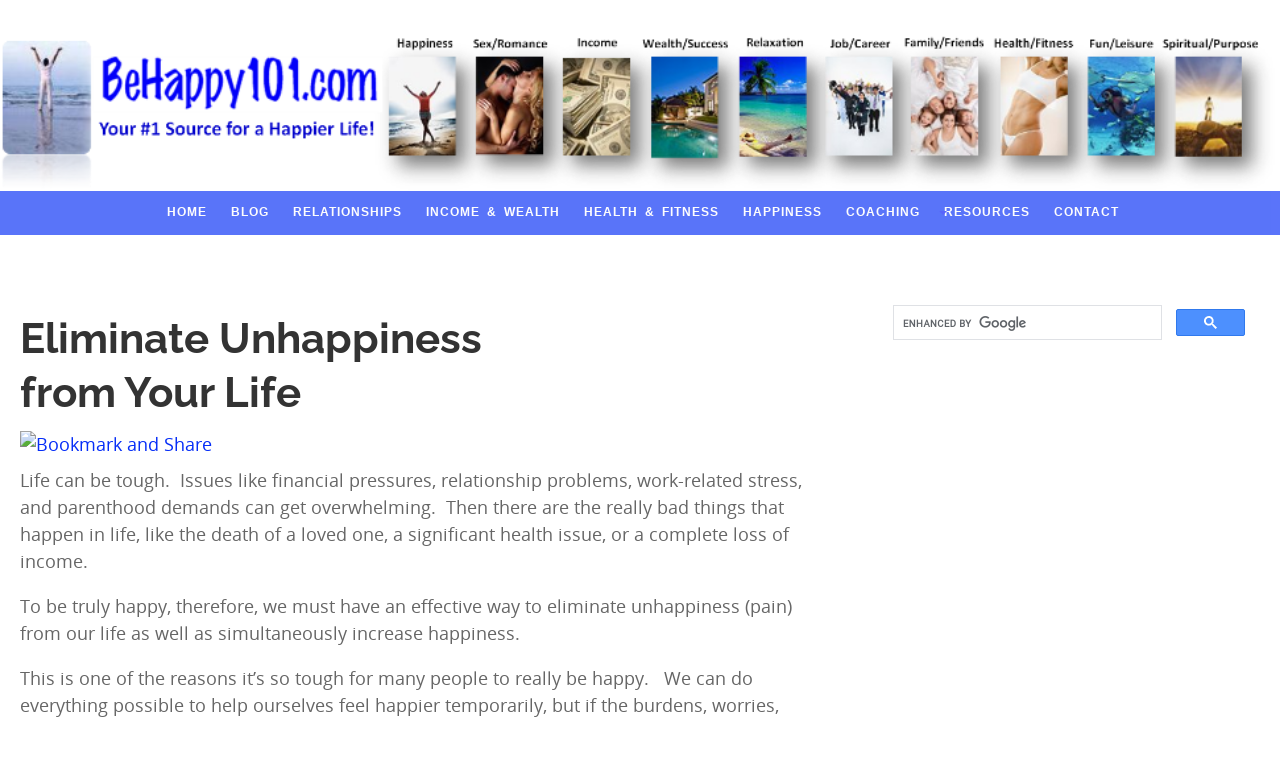

--- FILE ---
content_type: text/html; charset=UTF-8
request_url: http://www.behappy101.com/eliminate-unhappiness-blog-archive.html
body_size: 8635
content:
<!DOCTYPE HTML>
<html>
<head><meta http-equiv="content-type" content="text/html; charset=UTF-8"><title>Eliminate Unhappiness from your Life</title><meta name="description" content="The first step on the path to total happiness is to eliminate unhappiness from your life.  Here's one simple exercise to get started."><meta id="viewport" name="viewport" content="width=device-width, initial-scale=1, maximum-scale=1, minimum-scale=1">
<link href="/A.sd,,_support-files,,_style.css+fonts,,_raleway,,_400.css+fonts,,_raleway,,_400-italic.css+fonts,,_raleway,,_700-italic.css+fonts,,_raleway,,_700.css,Mcc.Ybbgrb7Ifq.css.pagespeed.cf.wfps_z0cXz.css" rel="stylesheet" type="text/css"/>
<!-- start: tool_blocks.sbi_html_head -->
<link rel="canonical" href="http://www.behappy101.com/eliminate-unhappiness-blog-archive.html"/>
<link rel="alternate" type="application/rss+xml" title="RSS" href="http://www.behappy101.com/be-happy.xml">
<meta property="og:title" content="Eliminate Unhappiness from your Life"/>
<meta property="og:description" content="The first step on the path to total happiness is to eliminate unhappiness from your life.  Here's one simple exercise to get started."/>
<meta property="og:type" content="article"/>
<meta property="og:url" content="http://www.behappy101.com/eliminate-unhappiness-blog-archive.html"/>
<!-- SD -->
<script>var https_page=0</script>
<!-- end: tool_blocks.sbi_html_head -->
<!-- start: shared_blocks.13992686#end-of-head -->
<!-- end: shared_blocks.13992686#end-of-head -->
<script>var FIX=FIX||{};</script>
</head>
<body class="responsive">
<div id="PageWrapper" class="modern">
<div id="HeaderWrapper">
<div id="Header">
<div class="Liner">
<div class="WebsiteName">
<a href="/"> </a>
</div><div class="Tagline"> </div>
<!-- start: shared_blocks.13992657#top-of-header -->
<!-- start: tool_blocks.navbar.horizontal.center --><div class="ResponsiveNavWrapper">
<div class="ResponsiveNavButton"><span>Menu</span></div><div class="HorizontalNavBarCenter HorizontalNavBar HorizontalNavBarCSS ResponsiveNav"><ul class="root"><li class="li1"><a href="/">HOME</a></li><li class="li1"><a href="/be-happy-blog.html">Blog</a></li><li class="li1"><a href="/relationship-builder.html">RELATIONSHIPS</a></li><li class="li1"><a href="/income.html">INCOME & WEALTH</a></li><li class="li1"><a href="/health-fitness-longevity.html">HEALTH & FITNESS</a></li><li class="li1"><a href="/happiness-builder.html">HAPPINESS</a></li><li class="li1"><a href="/email-coaching.html">COACHING</a></li><li class="li1 submenu"><span class="navheader">RESOURCES</span><ul><li class="li2"><a href="/quotesandpoems.html">Quotes & Poems</a></li><li class="li2"><a href="/speaking.html">Speaking Program</a></li></ul></li><li class="li1"><a href="/contact.html">CONTACT</a></li></ul></div></div>
<!-- end: tool_blocks.navbar.horizontal.center -->
<!-- end: shared_blocks.13992657#top-of-header -->
<!-- start: shared_blocks.13992648#bottom-of-header -->
<!-- end: shared_blocks.13992648#bottom-of-header -->
</div><!-- end Liner -->
</div><!-- end Header -->
</div><!-- end HeaderWrapper -->
<div id="ColumnsWrapper">
<div id="ContentWrapper">
<div id="ContentColumn">
<div class="Liner">
<!-- start: shared_blocks.13992645#above-h1 -->
<!-- end: shared_blocks.13992645#above-h1 -->
<h1>Eliminate Unhappiness <br/>from Your Life<br/></h1>
<!-- start: shared_blocks.13992724#below-h1 -->
<!-- AddThis Button BEGIN -->
<a class="addthis_button" href="http://www.addthis.com/bookmark.php?v=250&username=jdemesa"><img src="https://s7.addthis.com/static/btn/v2/lg-bookmark-en.gif" width="125" height="16" alt="Bookmark and Share" style="border:0"/></a><script src="https://s7.addthis.com/js/250/addthis_widget.js#username=jdemesa"></script>
<!-- AddThis Button END -->
<!-- end: shared_blocks.13992724#below-h1 -->
<p>Life can be tough.&#xa0;
Issues like financial pressures, relationship problems, work-related
stress, and parenthood demands can get overwhelming.&#xa0; Then there are the really bad things that
happen in life, like the death of a loved one, a significant health issue, or a
complete loss of income.</p>
<p>To be truly happy, therefore, we must have an effective way
to eliminate unhappiness (pain) from our life as well as simultaneously increase
happiness.</p>
<p>This is one of the reasons it’s so tough for many people to
really be happy.&#xa0;&#xa0; We can do everything
possible to help ourselves feel happier temporarily, but if the burdens,
worries, anxieties, regrets, and stresses of life are not also addressed, it is
very difficult to be truly happy.</p>
<p>The first step toward reducing that feeling of unhappiness
is to be <i>grateful</i> for all the good
things in our life at any moment in time – and there are always good things,
even if we don’t realize it.</p>
<p>So, for this week, every night before you go to bed, write
down three great things about your day - just three things about your day that
were good or positive – every day for the next week.&#xa0; Write them down.&#xa0; And ideally, do this with someone – like your
spouse, significant other, sibling, roommate, etc.</p>
<p>It just takes a few minutes.&#xa0;
And again, there are always good things happening to you - or around you
- daily.&#xa0; It just takes an awareness of
these positives in your day (and in your life).</p>
<p>Make a commitment to do this every night for the next week
and you’ll start to feel better quickly.&#xa0;
More importantly, if you keep doing this for at least a month (two
months is better) you will develop a “gratitude habit” … and become a truly
“grateful person”.</p>
<p>You’ll be amazed at how “unhappiness” (which prevents us
from being as happy as we can be) starts to disappear by doing this.&#xa0; It really does.</p>
<p>Thanks for joining me today for this week’s blog post.&#xa0; Start your “3 Great Things” exercise
tonight.&#xa0; Don’t skip it – even for one
night. </p>
<div class="ImageBlock ImageBlockRight"><img src="http://www.behappy101.com/images/beyond-greatness.jpg" width="139" height="200" data-pin-media="http://www.behappy101.com/images/beyond-greatness.jpg" style="width: 139px; height: auto"></div>
<p><b>Happiness Product of
the Week</b></p>
<p>As part of every week's blog post we recommend a
"product of the week" which helps improve your life in some way.&#xa0; For this week, the product is something that
will help both reduce unhappiness and increase happiness by helping you get
whatever you want in life (which will also help you be more "grateful").&#xa0; Specifically, it will help you:</p><p>
<ul><li>Conquer Fear</li><li>Boost Self Confidence</li><li>Control Stress</li><li>Clean Your Body From The Inside</li><li>Power Up Your Mind</li></ul>
<p>Check out this great product by <a href="http://46cfdem8ndvzt-ffecp2zeq38p.hop.clickbank.net" onclick="return FIX.track(this);">clicking here</a><i>. </i></p><p><i>BeHappy! </i>&#xa0;my friends
</p></p>
<!-- start: shared_blocks.13992685#below-paragraph-1 -->
<!-- end: shared_blocks.13992685#below-paragraph-1 -->
<!-- start: shared_blocks.13992659#above-socialize-it -->
<!-- start: shared_blocks.130107447#Donate -->
<br><table height="70" table width="100%" border="5" bordercolor="#0066CC" cellspacing="0" cellpadding="5" align="center">
<tr><td bgcolor="#FFFFFF" bordercolor="#0066CC"><b><DIV align="center"><font color="RED">PLEASE CONSIDER...<br><br>If the information on this site helps you and you'd like to make a donation to BeHappy101.com (to help make others happy), please click on the button below to make a contribution. The amount you donate is entirely up to you. A portion will used to contribute to the happiness of others and is greatly appreciated.</font><br><br><form action="https://www.paypal.com/cgi-bin/webscr" method="post">
<input type="hidden" name="cmd" value="_s-xclick">
<input type="hidden" name="hosted_button_id" value="351019">
<input type="image" src="https://www.paypal.com/en_US/i/btn/btn_donateCC_LG.gif" border="0" name="submit" alt="">
<img alt="" border="0" src="https://www.paypal.com/en_US/i/scr/pixel.gif" width="1" height="1">
</form><br><a href="http://www.behappy101.com/donate.html"><b>[WHY DONATE?]</b></a href></DIV>
</td>
</tr>
</table>
<br><img src="[data-uri]" align="left" Hspace=2>
<!-- end: shared_blocks.130107447#Donate -->
<DIV align="center"><a href="https://workfromhome.sitesell.com/James499.html" rel="nofollow" target="_blank"><img src="https://graphics.sitesell.com/snippet/home3-468x60.png" alt="Work From Home With SBI!" border="0" width="468" height="60"></a></DIV>
<p style="text-align: center;"><a href="http://www.behappy101.com/">Click here to go back to the BeHappy101.com homepage</a></p>
<!-- end: shared_blocks.13992659#above-socialize-it -->
<!-- start: shared_blocks.13992647#socialize-it -->
<div class=" socializeIt socializeIt-responsive" style="border-color: #cccccc; border-width: 1px 1px 1px 1px; border-style: solid; box-sizing: border-box"><div style="overflow-x: auto;">
<table class="columns_block grid_block" border="0" style="width: 100%;"><tr><td class="column_0" style="width: 20%;vertical-align:top;">
<div class="shareHeader">
<strong class="ss-shareLabel" style="font-size: 16px;">Share this page:</strong>
<div id="whatsthis" style="font-size:11px;"><a href="#" onclick="open_whats_this(); return false;">What’s this?</a></div>
</div>
</td><td class="column_1" style="width: 80%;vertical-align:top;">
</td></tr></table>
</div>
<div class="socialize-pay-it-forward-wrapper" style="background:#99FFCC;">
<details class="socialize-pay-it-forward">
<summary>Like this webpage? Please pay it forward. Here's how...</summary>
<p>Would you prefer to share this page with others by linking to it?</p><ol><li>Click on the HTML link code below.</li><li>Copy and paste it, adding a note of your own, into your blog, a Web page, forums, a blog comment, your Facebook account, or anywhere that someone would find this page valuable.</li></ol>
<script>var l=window.location.href,d=document;document.write('<form action="#"><div style="text-align:center"><textarea cols="50" rows="2" onclick="this.select();">&lt;a href="'+l+'"&gt;'+d.title+'&lt;/a&gt;</textarea></div></form>');</script>
</details>
</div>
</div>
<!-- end: shared_blocks.13992647#socialize-it -->
<!-- start: shared_blocks.13992656#below-socialize-it -->
<!-- end: shared_blocks.13992656#below-socialize-it -->
</div><!-- end Liner -->
</div><!-- end ContentColumn -->
</div><!-- end ContentWrapper -->
<div id="NavWrapper">
<div id="NavColumn">
<div class="Liner">
<!-- start: shared_blocks.13992754#top-of-nav-column -->
<script>(function(){var cx='004097971559800944293:bvqhf3nrbnw';var gcse=document.createElement('script');gcse.type='text/javascript';gcse.async=true;gcse.src='https://cse.google.com/cse.js?cx='+cx;var s=document.getElementsByTagName('script')[0];s.parentNode.insertBefore(gcse,s);})();</script>
<gcse:search></gcse:search>
<!-- end: shared_blocks.13992754#top-of-nav-column -->
<!-- start: shared_blocks.13992687#navigation -->
<!-- end: shared_blocks.13992687#navigation -->
<!-- start: shared_blocks.135370200#Adsense Text Ad 120X240 -->
<script>google_ad_client="ca-pub-5659971298273774";google_ad_slot="8045086508";google_ad_width=120;google_ad_height=240;</script>
<script src="http://pagead2.googlesyndication.com/pagead/show_ads.js"></script>
<!-- end: shared_blocks.135370200#Adsense Text Ad 120X240 -->
<!-- start: shared_blocks.13992755#bottom-of-nav-column -->
<!-- end: shared_blocks.13992755#bottom-of-nav-column -->
</div><!-- end Liner -->
</div><!-- end NavColumn -->
</div><!-- end NavWrapper -->
</div><!-- end ColumnsWrapper -->
<div id="FooterWrapper">
<div id="Footer">
<div class="Liner">
<!-- start: shared_blocks.13992649#above-bottom-nav -->
<!-- end: shared_blocks.13992649#above-bottom-nav -->
<!-- start: shared_blocks.13992652#bottom-navigation -->
<p style="text-align: center;"><a href="http://www.bahappy101.com" onclick="return FIX.track(this);">Home</a>&#xa0; |&#xa0; <a href="http://www.behappy101.com/Be-Happy-blog.html" onclick="return FIX.track(this);">Blog</a>&#xa0; |&#xa0; <a href="http://www.behappy101.com/the-happiness-store.html">Store</a>&#xa0; |&#xa0; <a href="http://www.behappy101.com/aboutbehappy.html">About</a>&#xa0; |&#xa0; <a href="http://www.behappy101.com/donate.html">Donate</a>&#xa0; |&#xa0; <a href="http://www.behappy101.com/contact.html">Contact</a><br/></p>
<!-- end: shared_blocks.13992652#bottom-navigation -->
<!-- start: shared_blocks.13992646#below-bottom-nav -->
<!-- end: shared_blocks.13992646#below-bottom-nav -->
<!-- start: shared_blocks.13992651#footer -->
<p><span style="font-size: 11px;font-family: 'arial black',gadget,sans-serif;"><b>Copyright</b></span><b> ©</b> <span style="font-size: 11px;"><b>2009-2020.&#xa0; All rights reserved.</b></span></p>
<table width="100%" border="1" cellspacing="0" cellpadding="1" align="center"><tr>
<td bgcolor="#F2F2F2" bordercolor="#FFFFFF"><table width="33%" border="0" cellspacing="0" cellpadding="5" align="left"><tr>
<td bgcolor="#F2F2F2" bordercolor="#FFFFFF"><font size="1"><DIV align="left"><b>DISCLAIMER</b><br><br>This site is not intended to provide medical, psychological, financial, legal, or any other professional advice or treatment. The content here at BeHappy101.com is designed solely to provide general happiness, personal development, and quality-of-life information which can support, but not replace, medical, psychological, financial, legal or other professional consultation or advice. If you need professional advice in any of these areas, please seek qualified assistance and consultation.</font><br></td>
</tr>
</table><table width="33%" border="0" cellspacing="0" cellpadding="5" align="left"><tr>
<td bgcolor="#F2F2F2" bordercolor="#FFFFFF"><font size="1"><DIV align="left"><b>WHO RUNS BeHappy101.com?</b><br><br><img src="[data-uri]" align="left" hspace=5>I'm Jimmy, the founder and creator of this site and the whole <i>BeHappy!</i> system. My life's purpose is <i>to be a positive, creative force for health and happiness</i> and through this website, my books, coaching, and happiness-building programs, I intend to help as many people as possible live their happiest possible lives.<br><br><a href="http://www.behappy101.com/aboutauthor.html">Click here</a href> to learn more.</font><br></td>
</tr>
</table><table width="33%" border="0" cellspacing="0" cellpadding="5" align="left"><tr>
<td bgcolor="#F2F2F2" bordercolor="#FFFFFF"><font size="1"><DIV align="left"><b>WHY DONATE?</b><br><br>You'll be helping me help others like you. Let's spread health, happiness, and abundance around the world together. By donating just a few dollars, you will help keep this site alive and help people all over the world to be happy! Any amount is greatly appreciated.<br><br><form action="https://www.paypal.com/cgi-bin/webscr" method="post">
<input type="hidden" name="cmd" value="_s-xclick">
<input type="hidden" name="hosted_button_id" value="351019">
<input type="image" src="https://www.paypal.com/en_US/i/btn/btn_donateCC_LG.gif" border="0" name="submit" alt="">
<img alt="" border="0" src="https://www.paypal.com/en_US/i/scr/pixel.gif" width="1" height="1">
</form></font></td>
</tr>
</table></td>
</tr>
</table>
<!-- start: tool_blocks.footer -->
<div class="page_footer_container">
<div class="page_footer_content">
<div class="page_footer_liner" style="white-space:pre-line"><hr class="page_footer_divider_above"><div class="page_footer_text"><a href="http://www.behappy101.com/free-book-temp-offer.html" target="_blank">Order BeHappy! (FREE) Now</a></div><hr class="page_footer_divider_below"></div>
</div></div>
<!-- end: tool_blocks.footer -->
<!-- end: shared_blocks.13992651#footer -->
</div><!-- end Liner -->
</div><!-- end Footer -->
</div><!-- end FooterWrapper -->
</div><!-- end PageWrapper -->
<script src="/sd/support-files/fix.js.pagespeed.jm.3phKUrh9Pj.js"></script>
<script>FIX.doEndOfBody();</script>
<script src="/sd/support-files/design.js.pagespeed.jm.uHGT603eP3.js"></script>
<!-- start: tool_blocks.sbi_html_body_end -->
<script>var SS_PARAMS={pinterest_enabled:false,googleplus1_on_page:false,socializeit_onpage:false};</script><style>.g-recaptcha{display:inline-block}.recaptcha_wrapper{text-align:center}</style>
<script>if(typeof recaptcha_callbackings!=="undefined"){SS_PARAMS.recaptcha_callbackings=recaptcha_callbackings||[]};</script><script>(function(d,id){if(d.getElementById(id)){return;}var s=d.createElement('script');s.async=true;s.defer=true;s.src="/ssjs/ldr.js";s.id=id;d.getElementsByTagName('head')[0].appendChild(s);})(document,'_ss_ldr_script');</script><!-- end: tool_blocks.sbi_html_body_end -->
<!-- Generated at 07:38:16 27-Nov-2022 with citylife v145 -->
</body>
</html>


--- FILE ---
content_type: text/html; charset=utf-8
request_url: https://www.google.com/recaptcha/api2/aframe
body_size: 114
content:
<!DOCTYPE HTML><html><head><meta http-equiv="content-type" content="text/html; charset=UTF-8"></head><body><script nonce="lEl-fg1vmZ3uWvCT7XUqaw">/** Anti-fraud and anti-abuse applications only. See google.com/recaptcha */ try{var clients={'sodar':'https://pagead2.googlesyndication.com/pagead/sodar?'};window.addEventListener("message",function(a){try{if(a.source===window.parent){var b=JSON.parse(a.data);var c=clients[b['id']];if(c){var d=document.createElement('img');d.src=c+b['params']+'&rc='+(localStorage.getItem("rc::a")?sessionStorage.getItem("rc::b"):"");window.document.body.appendChild(d);sessionStorage.setItem("rc::e",parseInt(sessionStorage.getItem("rc::e")||0)+1);localStorage.setItem("rc::h",'1769234996347');}}}catch(b){}});window.parent.postMessage("_grecaptcha_ready", "*");}catch(b){}</script></body></html>